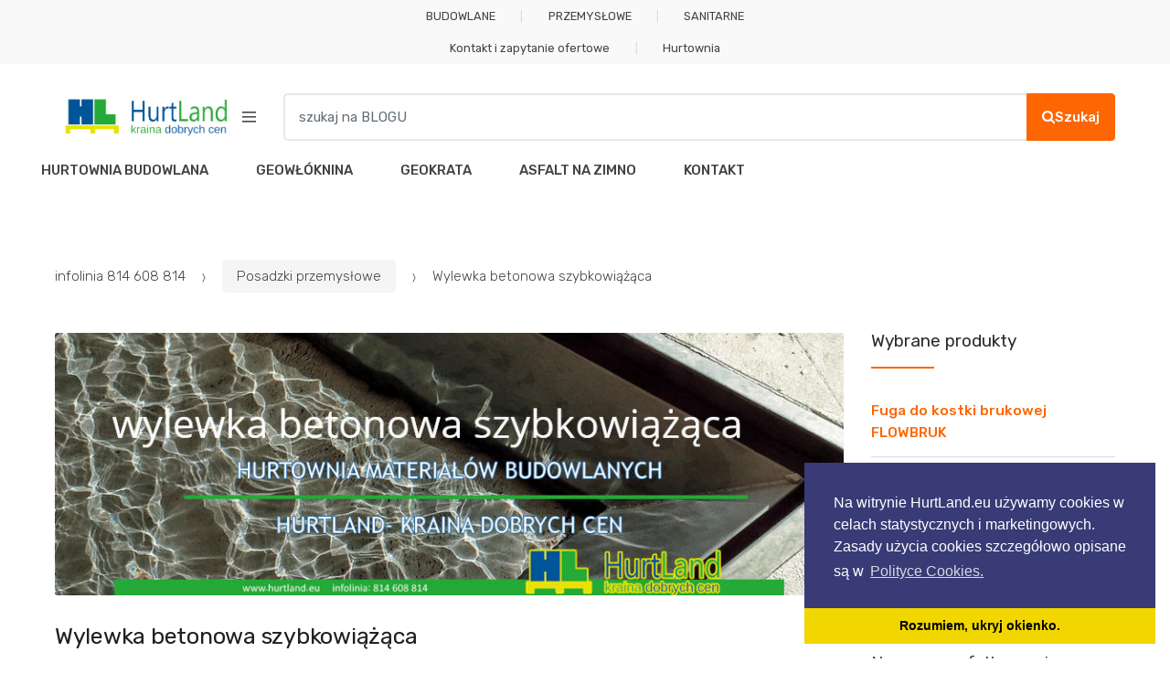

--- FILE ---
content_type: text/html; charset=UTF-8
request_url: https://blog.hurtland.eu/wylewka-betonowa-szybkowiazaca/
body_size: 20552
content:
<!DOCTYPE html>
<html lang="pl-PL">
<head>
<meta charset="UTF-8">
<meta name="viewport" content="width=device-width, initial-scale=1, maximum-scale=1.0, user-scalable=no">
<link rel="profile" href="http://gmpg.org/xfn/11">
<link rel="pingback" href="https://blog.hurtland.eu/xmlrpc.php">

<title>Wylewka betonowa szybkowiążąca • Blog HURTLAND</title>

<!-- The SEO Framework: stworzone przez Sybre Waaijer -->
<link rel="canonical" href="https://blog.hurtland.eu/wylewka-betonowa-szybkowiazaca/" />
<meta name="description" content="Wykonanie posadzki z szybkowiążącej wylewki pozwala na skrócenie przerwy w eksploatacji pomieszczenia. Czasami, skorzystanie z wylewki szybkowiążącej po prostu…" />
<meta property="og:type" content="article" />
<meta property="og:locale" content="pl_PL" />
<meta property="og:site_name" content="Blog HURTLAND" />
<meta property="og:title" content="Wylewka betonowa szybkowiążąca • Blog HURTLAND" />
<meta property="og:description" content="Wykonanie posadzki z szybkowiążącej wylewki pozwala na skrócenie przerwy w eksploatacji pomieszczenia. Czasami, skorzystanie z wylewki szybkowiążącej po prostu narzuca inwestor…" />
<meta property="og:url" content="https://blog.hurtland.eu/wylewka-betonowa-szybkowiazaca/" />
<meta property="og:image" content="https://blog.hurtland.eu/wp-content/uploads/2019/03/fig-20-03-2019_13-09-13.jpg" />
<meta property="og:image:width" content="900" />
<meta property="og:image:height" content="300" />
<meta property="og:image:alt" content="wylewka betonowa szybkowiążąca" />
<meta property="article:published_time" content="2019-03-20T13:11:53+00:00" />
<meta property="article:modified_time" content="2019-03-20T13:33:39+00:00" />
<script type="application/ld+json">{"@context":"https://schema.org","@graph":[{"@type":"WebSite","@id":"https://blog.hurtland.eu/#/schema/WebSite","url":"https://blog.hurtland.eu/","name":"Blog HURTLAND","description":"Blog hurtowni HURTLAND","inLanguage":"pl-PL","potentialAction":{"@type":"SearchAction","target":{"@type":"EntryPoint","urlTemplate":"https://blog.hurtland.eu/search/{search_term_string}/"},"query-input":"required name=search_term_string"},"publisher":{"@type":"Organization","@id":"https://blog.hurtland.eu/#/schema/Organization","name":"Blog HURTLAND","url":"https://blog.hurtland.eu/","logo":{"@type":"ImageObject","url":"https://blog.hurtland.eu/wp-content/uploads/2018/09/HURTLAND-hurtownia-budowlana.png","contentUrl":"https://blog.hurtland.eu/wp-content/uploads/2018/09/HURTLAND-hurtownia-budowlana.png","width":469,"height":110}}},{"@type":"WebPage","@id":"https://blog.hurtland.eu/wylewka-betonowa-szybkowiazaca/","url":"https://blog.hurtland.eu/wylewka-betonowa-szybkowiazaca/","name":"Wylewka betonowa szybkowiążąca • Blog HURTLAND","description":"Wykonanie posadzki z szybkowiążącej wylewki pozwala na skrócenie przerwy w eksploatacji pomieszczenia. Czasami, skorzystanie z wylewki szybkowiążącej po prostu…","inLanguage":"pl-PL","isPartOf":{"@id":"https://blog.hurtland.eu/#/schema/WebSite"},"breadcrumb":{"@type":"BreadcrumbList","@id":"https://blog.hurtland.eu/#/schema/BreadcrumbList","itemListElement":[{"@type":"ListItem","position":1,"item":"https://blog.hurtland.eu/","name":"Blog HURTLAND"},{"@type":"ListItem","position":2,"item":"https://blog.hurtland.eu/ceny_hurtowe/posadzki-przemyslowe/","name":"Posadzki przemysłowe"},{"@type":"ListItem","position":3,"name":"Wylewka betonowa szybkowiążąca"}]},"potentialAction":{"@type":"ReadAction","target":"https://blog.hurtland.eu/wylewka-betonowa-szybkowiazaca/"},"datePublished":"2019-03-20T13:11:53+00:00","dateModified":"2019-03-20T13:33:39+00:00","author":{"@type":"Person","@id":"https://blog.hurtland.eu/#/schema/Person/8441d4d58fd2670fa75ca7927477bdc4","name":"HurtLand"}}]}</script>
<!-- / The SEO Framework: stworzone przez Sybre Waaijer | 9.86ms meta | 0.32ms boot -->

<link rel='dns-prefetch' href='//fonts.googleapis.com' />
<link rel="alternate" type="application/rss+xml" title="Blog HURTLAND &raquo; Kanał z wpisami" href="https://blog.hurtland.eu/feed/" />
<link rel="alternate" title="oEmbed (JSON)" type="application/json+oembed" href="https://blog.hurtland.eu/wp-json/oembed/1.0/embed?url=https%3A%2F%2Fblog.hurtland.eu%2Fwylewka-betonowa-szybkowiazaca%2F" />
<link rel="alternate" title="oEmbed (XML)" type="text/xml+oembed" href="https://blog.hurtland.eu/wp-json/oembed/1.0/embed?url=https%3A%2F%2Fblog.hurtland.eu%2Fwylewka-betonowa-szybkowiazaca%2F&#038;format=xml" />
<style id='wp-img-auto-sizes-contain-inline-css' type='text/css'>
img:is([sizes=auto i],[sizes^="auto," i]){contain-intrinsic-size:3000px 1500px}
/*# sourceURL=wp-img-auto-sizes-contain-inline-css */
</style>
<style id='wp-emoji-styles-inline-css' type='text/css'>

	img.wp-smiley, img.emoji {
		display: inline !important;
		border: none !important;
		box-shadow: none !important;
		height: 1em !important;
		width: 1em !important;
		margin: 0 0.07em !important;
		vertical-align: -0.1em !important;
		background: none !important;
		padding: 0 !important;
	}
/*# sourceURL=wp-emoji-styles-inline-css */
</style>
<style id='wp-block-library-inline-css' type='text/css'>
:root{--wp-block-synced-color:#7a00df;--wp-block-synced-color--rgb:122,0,223;--wp-bound-block-color:var(--wp-block-synced-color);--wp-editor-canvas-background:#ddd;--wp-admin-theme-color:#007cba;--wp-admin-theme-color--rgb:0,124,186;--wp-admin-theme-color-darker-10:#006ba1;--wp-admin-theme-color-darker-10--rgb:0,107,160.5;--wp-admin-theme-color-darker-20:#005a87;--wp-admin-theme-color-darker-20--rgb:0,90,135;--wp-admin-border-width-focus:2px}@media (min-resolution:192dpi){:root{--wp-admin-border-width-focus:1.5px}}.wp-element-button{cursor:pointer}:root .has-very-light-gray-background-color{background-color:#eee}:root .has-very-dark-gray-background-color{background-color:#313131}:root .has-very-light-gray-color{color:#eee}:root .has-very-dark-gray-color{color:#313131}:root .has-vivid-green-cyan-to-vivid-cyan-blue-gradient-background{background:linear-gradient(135deg,#00d084,#0693e3)}:root .has-purple-crush-gradient-background{background:linear-gradient(135deg,#34e2e4,#4721fb 50%,#ab1dfe)}:root .has-hazy-dawn-gradient-background{background:linear-gradient(135deg,#faaca8,#dad0ec)}:root .has-subdued-olive-gradient-background{background:linear-gradient(135deg,#fafae1,#67a671)}:root .has-atomic-cream-gradient-background{background:linear-gradient(135deg,#fdd79a,#004a59)}:root .has-nightshade-gradient-background{background:linear-gradient(135deg,#330968,#31cdcf)}:root .has-midnight-gradient-background{background:linear-gradient(135deg,#020381,#2874fc)}:root{--wp--preset--font-size--normal:16px;--wp--preset--font-size--huge:42px}.has-regular-font-size{font-size:1em}.has-larger-font-size{font-size:2.625em}.has-normal-font-size{font-size:var(--wp--preset--font-size--normal)}.has-huge-font-size{font-size:var(--wp--preset--font-size--huge)}.has-text-align-center{text-align:center}.has-text-align-left{text-align:left}.has-text-align-right{text-align:right}.has-fit-text{white-space:nowrap!important}#end-resizable-editor-section{display:none}.aligncenter{clear:both}.items-justified-left{justify-content:flex-start}.items-justified-center{justify-content:center}.items-justified-right{justify-content:flex-end}.items-justified-space-between{justify-content:space-between}.screen-reader-text{border:0;clip-path:inset(50%);height:1px;margin:-1px;overflow:hidden;padding:0;position:absolute;width:1px;word-wrap:normal!important}.screen-reader-text:focus{background-color:#ddd;clip-path:none;color:#444;display:block;font-size:1em;height:auto;left:5px;line-height:normal;padding:15px 23px 14px;text-decoration:none;top:5px;width:auto;z-index:100000}html :where(.has-border-color){border-style:solid}html :where([style*=border-top-color]){border-top-style:solid}html :where([style*=border-right-color]){border-right-style:solid}html :where([style*=border-bottom-color]){border-bottom-style:solid}html :where([style*=border-left-color]){border-left-style:solid}html :where([style*=border-width]){border-style:solid}html :where([style*=border-top-width]){border-top-style:solid}html :where([style*=border-right-width]){border-right-style:solid}html :where([style*=border-bottom-width]){border-bottom-style:solid}html :where([style*=border-left-width]){border-left-style:solid}html :where(img[class*=wp-image-]){height:auto;max-width:100%}:where(figure){margin:0 0 1em}html :where(.is-position-sticky){--wp-admin--admin-bar--position-offset:var(--wp-admin--admin-bar--height,0px)}@media screen and (max-width:600px){html :where(.is-position-sticky){--wp-admin--admin-bar--position-offset:0px}}

/*# sourceURL=wp-block-library-inline-css */
</style><style id='global-styles-inline-css' type='text/css'>
:root{--wp--preset--aspect-ratio--square: 1;--wp--preset--aspect-ratio--4-3: 4/3;--wp--preset--aspect-ratio--3-4: 3/4;--wp--preset--aspect-ratio--3-2: 3/2;--wp--preset--aspect-ratio--2-3: 2/3;--wp--preset--aspect-ratio--16-9: 16/9;--wp--preset--aspect-ratio--9-16: 9/16;--wp--preset--color--black: #000000;--wp--preset--color--cyan-bluish-gray: #abb8c3;--wp--preset--color--white: #ffffff;--wp--preset--color--pale-pink: #f78da7;--wp--preset--color--vivid-red: #cf2e2e;--wp--preset--color--luminous-vivid-orange: #ff6900;--wp--preset--color--luminous-vivid-amber: #fcb900;--wp--preset--color--light-green-cyan: #7bdcb5;--wp--preset--color--vivid-green-cyan: #00d084;--wp--preset--color--pale-cyan-blue: #8ed1fc;--wp--preset--color--vivid-cyan-blue: #0693e3;--wp--preset--color--vivid-purple: #9b51e0;--wp--preset--gradient--vivid-cyan-blue-to-vivid-purple: linear-gradient(135deg,rgb(6,147,227) 0%,rgb(155,81,224) 100%);--wp--preset--gradient--light-green-cyan-to-vivid-green-cyan: linear-gradient(135deg,rgb(122,220,180) 0%,rgb(0,208,130) 100%);--wp--preset--gradient--luminous-vivid-amber-to-luminous-vivid-orange: linear-gradient(135deg,rgb(252,185,0) 0%,rgb(255,105,0) 100%);--wp--preset--gradient--luminous-vivid-orange-to-vivid-red: linear-gradient(135deg,rgb(255,105,0) 0%,rgb(207,46,46) 100%);--wp--preset--gradient--very-light-gray-to-cyan-bluish-gray: linear-gradient(135deg,rgb(238,238,238) 0%,rgb(169,184,195) 100%);--wp--preset--gradient--cool-to-warm-spectrum: linear-gradient(135deg,rgb(74,234,220) 0%,rgb(151,120,209) 20%,rgb(207,42,186) 40%,rgb(238,44,130) 60%,rgb(251,105,98) 80%,rgb(254,248,76) 100%);--wp--preset--gradient--blush-light-purple: linear-gradient(135deg,rgb(255,206,236) 0%,rgb(152,150,240) 100%);--wp--preset--gradient--blush-bordeaux: linear-gradient(135deg,rgb(254,205,165) 0%,rgb(254,45,45) 50%,rgb(107,0,62) 100%);--wp--preset--gradient--luminous-dusk: linear-gradient(135deg,rgb(255,203,112) 0%,rgb(199,81,192) 50%,rgb(65,88,208) 100%);--wp--preset--gradient--pale-ocean: linear-gradient(135deg,rgb(255,245,203) 0%,rgb(182,227,212) 50%,rgb(51,167,181) 100%);--wp--preset--gradient--electric-grass: linear-gradient(135deg,rgb(202,248,128) 0%,rgb(113,206,126) 100%);--wp--preset--gradient--midnight: linear-gradient(135deg,rgb(2,3,129) 0%,rgb(40,116,252) 100%);--wp--preset--font-size--small: 13px;--wp--preset--font-size--medium: 20px;--wp--preset--font-size--large: 36px;--wp--preset--font-size--x-large: 42px;--wp--preset--spacing--20: 0.44rem;--wp--preset--spacing--30: 0.67rem;--wp--preset--spacing--40: 1rem;--wp--preset--spacing--50: 1.5rem;--wp--preset--spacing--60: 2.25rem;--wp--preset--spacing--70: 3.38rem;--wp--preset--spacing--80: 5.06rem;--wp--preset--shadow--natural: 6px 6px 9px rgba(0, 0, 0, 0.2);--wp--preset--shadow--deep: 12px 12px 50px rgba(0, 0, 0, 0.4);--wp--preset--shadow--sharp: 6px 6px 0px rgba(0, 0, 0, 0.2);--wp--preset--shadow--outlined: 6px 6px 0px -3px rgb(255, 255, 255), 6px 6px rgb(0, 0, 0);--wp--preset--shadow--crisp: 6px 6px 0px rgb(0, 0, 0);}:where(.is-layout-flex){gap: 0.5em;}:where(.is-layout-grid){gap: 0.5em;}body .is-layout-flex{display: flex;}.is-layout-flex{flex-wrap: wrap;align-items: center;}.is-layout-flex > :is(*, div){margin: 0;}body .is-layout-grid{display: grid;}.is-layout-grid > :is(*, div){margin: 0;}:where(.wp-block-columns.is-layout-flex){gap: 2em;}:where(.wp-block-columns.is-layout-grid){gap: 2em;}:where(.wp-block-post-template.is-layout-flex){gap: 1.25em;}:where(.wp-block-post-template.is-layout-grid){gap: 1.25em;}.has-black-color{color: var(--wp--preset--color--black) !important;}.has-cyan-bluish-gray-color{color: var(--wp--preset--color--cyan-bluish-gray) !important;}.has-white-color{color: var(--wp--preset--color--white) !important;}.has-pale-pink-color{color: var(--wp--preset--color--pale-pink) !important;}.has-vivid-red-color{color: var(--wp--preset--color--vivid-red) !important;}.has-luminous-vivid-orange-color{color: var(--wp--preset--color--luminous-vivid-orange) !important;}.has-luminous-vivid-amber-color{color: var(--wp--preset--color--luminous-vivid-amber) !important;}.has-light-green-cyan-color{color: var(--wp--preset--color--light-green-cyan) !important;}.has-vivid-green-cyan-color{color: var(--wp--preset--color--vivid-green-cyan) !important;}.has-pale-cyan-blue-color{color: var(--wp--preset--color--pale-cyan-blue) !important;}.has-vivid-cyan-blue-color{color: var(--wp--preset--color--vivid-cyan-blue) !important;}.has-vivid-purple-color{color: var(--wp--preset--color--vivid-purple) !important;}.has-black-background-color{background-color: var(--wp--preset--color--black) !important;}.has-cyan-bluish-gray-background-color{background-color: var(--wp--preset--color--cyan-bluish-gray) !important;}.has-white-background-color{background-color: var(--wp--preset--color--white) !important;}.has-pale-pink-background-color{background-color: var(--wp--preset--color--pale-pink) !important;}.has-vivid-red-background-color{background-color: var(--wp--preset--color--vivid-red) !important;}.has-luminous-vivid-orange-background-color{background-color: var(--wp--preset--color--luminous-vivid-orange) !important;}.has-luminous-vivid-amber-background-color{background-color: var(--wp--preset--color--luminous-vivid-amber) !important;}.has-light-green-cyan-background-color{background-color: var(--wp--preset--color--light-green-cyan) !important;}.has-vivid-green-cyan-background-color{background-color: var(--wp--preset--color--vivid-green-cyan) !important;}.has-pale-cyan-blue-background-color{background-color: var(--wp--preset--color--pale-cyan-blue) !important;}.has-vivid-cyan-blue-background-color{background-color: var(--wp--preset--color--vivid-cyan-blue) !important;}.has-vivid-purple-background-color{background-color: var(--wp--preset--color--vivid-purple) !important;}.has-black-border-color{border-color: var(--wp--preset--color--black) !important;}.has-cyan-bluish-gray-border-color{border-color: var(--wp--preset--color--cyan-bluish-gray) !important;}.has-white-border-color{border-color: var(--wp--preset--color--white) !important;}.has-pale-pink-border-color{border-color: var(--wp--preset--color--pale-pink) !important;}.has-vivid-red-border-color{border-color: var(--wp--preset--color--vivid-red) !important;}.has-luminous-vivid-orange-border-color{border-color: var(--wp--preset--color--luminous-vivid-orange) !important;}.has-luminous-vivid-amber-border-color{border-color: var(--wp--preset--color--luminous-vivid-amber) !important;}.has-light-green-cyan-border-color{border-color: var(--wp--preset--color--light-green-cyan) !important;}.has-vivid-green-cyan-border-color{border-color: var(--wp--preset--color--vivid-green-cyan) !important;}.has-pale-cyan-blue-border-color{border-color: var(--wp--preset--color--pale-cyan-blue) !important;}.has-vivid-cyan-blue-border-color{border-color: var(--wp--preset--color--vivid-cyan-blue) !important;}.has-vivid-purple-border-color{border-color: var(--wp--preset--color--vivid-purple) !important;}.has-vivid-cyan-blue-to-vivid-purple-gradient-background{background: var(--wp--preset--gradient--vivid-cyan-blue-to-vivid-purple) !important;}.has-light-green-cyan-to-vivid-green-cyan-gradient-background{background: var(--wp--preset--gradient--light-green-cyan-to-vivid-green-cyan) !important;}.has-luminous-vivid-amber-to-luminous-vivid-orange-gradient-background{background: var(--wp--preset--gradient--luminous-vivid-amber-to-luminous-vivid-orange) !important;}.has-luminous-vivid-orange-to-vivid-red-gradient-background{background: var(--wp--preset--gradient--luminous-vivid-orange-to-vivid-red) !important;}.has-very-light-gray-to-cyan-bluish-gray-gradient-background{background: var(--wp--preset--gradient--very-light-gray-to-cyan-bluish-gray) !important;}.has-cool-to-warm-spectrum-gradient-background{background: var(--wp--preset--gradient--cool-to-warm-spectrum) !important;}.has-blush-light-purple-gradient-background{background: var(--wp--preset--gradient--blush-light-purple) !important;}.has-blush-bordeaux-gradient-background{background: var(--wp--preset--gradient--blush-bordeaux) !important;}.has-luminous-dusk-gradient-background{background: var(--wp--preset--gradient--luminous-dusk) !important;}.has-pale-ocean-gradient-background{background: var(--wp--preset--gradient--pale-ocean) !important;}.has-electric-grass-gradient-background{background: var(--wp--preset--gradient--electric-grass) !important;}.has-midnight-gradient-background{background: var(--wp--preset--gradient--midnight) !important;}.has-small-font-size{font-size: var(--wp--preset--font-size--small) !important;}.has-medium-font-size{font-size: var(--wp--preset--font-size--medium) !important;}.has-large-font-size{font-size: var(--wp--preset--font-size--large) !important;}.has-x-large-font-size{font-size: var(--wp--preset--font-size--x-large) !important;}
/*# sourceURL=global-styles-inline-css */
</style>

<style id='classic-theme-styles-inline-css' type='text/css'>
/*! This file is auto-generated */
.wp-block-button__link{color:#fff;background-color:#32373c;border-radius:9999px;box-shadow:none;text-decoration:none;padding:calc(.667em + 2px) calc(1.333em + 2px);font-size:1.125em}.wp-block-file__button{background:#32373c;color:#fff;text-decoration:none}
/*# sourceURL=/wp-includes/css/classic-themes.min.css */
</style>
<link rel='stylesheet' id='contact-form-7-css' href='https://blog.hurtland.eu/wp-content/plugins/contact-form-7/includes/css/styles.css?ver=6.1.4' type='text/css' media='all' />
<link rel='stylesheet' id='wcjp-frontend.css-css' href='https://blog.hurtland.eu/wp-content/plugins/custom-css-js-php/assets/css/wcjp-frontend.css?ver=6.9' type='text/css' media='all' />
<link rel='stylesheet' id='sideBySide-css-css' href='https://blog.hurtland.eu/wp-content/plugins/side-by-side/style.css?ver=1.0.2' type='text/css' media='all' />
<link rel='stylesheet' id='vlp-public-css' href='https://blog.hurtland.eu/wp-content/plugins/visual-link-preview/dist/public.css?ver=2.2.9' type='text/css' media='all' />
<link rel='stylesheet' id='wp-date-remover-css' href='https://blog.hurtland.eu/wp-content/plugins/wp-date-remover/public/css/wp-date-remover-public.css?ver=1.0.0' type='text/css' media='all' />
<link rel='stylesheet' id='coderevolution-front-css-css' href='https://blog.hurtland.eu/wp-content/plugins/youtubomatic-youtube-post-generator/styles/coderevolution-front.css?ver=6.9' type='text/css' media='all' />
<style id='coderevolution-front-css-inline-css' type='text/css'>
.youtubomatic_wh{width:580px;height:380px;}
/*# sourceURL=coderevolution-front-css-inline-css */
</style>
<link rel='stylesheet' id='youtubomatic-thumbnail-css-css' href='https://blog.hurtland.eu/wp-content/plugins/youtubomatic-youtube-post-generator/styles/youtubomatic-thumbnail.css?ver=6.9' type='text/css' media='all' />
<link rel='stylesheet' id='zurlcustom-style-css' href='https://blog.hurtland.eu/wp-content/plugins/z-url-preview/zurlplugin.css?ver=6.9' type='text/css' media='all' />
<style id='zurlcustom-style-inline-css' type='text/css'>
#at_zurlpreview img {
				width: 100%;
				max-width:100%;
 			}
/*# sourceURL=zurlcustom-style-inline-css */
</style>
<link rel='stylesheet' id='extendify-utility-styles-css' href='https://blog.hurtland.eu/wp-content/plugins/extendify/public/build/utility-minimum.css?ver=6.9' type='text/css' media='all' />
<link rel='stylesheet' id='techmarket-bootstrap-css' href='https://blog.hurtland.eu/wp-content/themes/techmarket/assets/css/bootstrap.min.css?ver=1.5.3' type='text/css' media='all' />
<link rel='stylesheet' id='fontawesome-css' href='https://blog.hurtland.eu/wp-content/themes/techmarket/assets/vendors/fontawesome/css/font-awesome.min.css?ver=1.5.3' type='text/css' media='all' />
<link rel='stylesheet' id='techmarket-animate-css' href='https://blog.hurtland.eu/wp-content/themes/techmarket/assets/css/animate.min.css?ver=1.5.3' type='text/css' media='all' />
<link rel='stylesheet' id='techmarket-style-css' href='https://blog.hurtland.eu/wp-content/themes/techmarket/style.min.css?ver=1.5.3' type='text/css' media='all' />
<link rel='stylesheet' id='techmarket-color-css' href='https://blog.hurtland.eu/wp-content/themes/techmarket/assets/css/color/orange.css?ver=1.5.3' type='text/css' media='all' />
<link rel='stylesheet' id='techmarket-fonts-css' href='//fonts.googleapis.com/css?family=Rubik:300,400,400i,500,500i,900,900i&#038;subset=latin%2Clatin-ext' type='text/css' media='all' />
<link rel='stylesheet' id='techmarket-icons-css' href='https://blog.hurtland.eu/wp-content/themes/techmarket/assets/css/font-techmarket.min.css?ver=1.5.3' type='text/css' media='all' />
<link rel='stylesheet' id='kc-general-css' href='https://blog.hurtland.eu/wp-content/plugins/kingcomposer/assets/frontend/css/kingcomposer.min.css?ver=2.9.6' type='text/css' media='all' />
<link rel='stylesheet' id='kc-animate-css' href='https://blog.hurtland.eu/wp-content/plugins/kingcomposer/assets/css/animate.css?ver=2.9.6' type='text/css' media='all' />
<link rel='stylesheet' id='glossary-hint-css' href='https://blog.hurtland.eu/wp-content/plugins/glossary-by-codeat/assets/css/tooltip-classic.css?ver=2.3.10' type='text/css' media='all' />
<link rel='stylesheet' id='techmarket-child-style-css' href='https://blog.hurtland.eu/wp-content/themes/techmarket-child/style.css?ver=6.9' type='text/css' media='all' />
<script type="text/javascript" src="https://blog.hurtland.eu/wp-includes/js/jquery/jquery.min.js?ver=3.7.1" id="jquery-core-js"></script>
<script type="text/javascript" src="https://blog.hurtland.eu/wp-includes/js/jquery/jquery-migrate.min.js?ver=3.4.1" id="jquery-migrate-js"></script>
<script type="text/javascript" id="fbomatic-custom-js-footer-js-after">
/* <![CDATA[ */
(function(d, s, id) {
              var js, fjs = d.getElementsByTagName(s)[0];
              if (d.getElementById(id)) return;
              js = d.createElement(s); js.id = id;
              js.src = "//connect.facebook.net/en_US/sdk.js#xfbml=1&version=v24.0";
              fjs.parentNode.insertBefore(js, fjs);
            }(document, "script", "facebook-jssdk"));
//# sourceURL=fbomatic-custom-js-footer-js-after
/* ]]> */
</script>
<script type="text/javascript" id="image-watermark-no-right-click-js-before">
/* <![CDATA[ */
var iwArgsNoRightClick = {"rightclick":"N","draganddrop":"N","devtools":"Y","enableToast":"Y","toastMessage":"This content is protected"};

//# sourceURL=image-watermark-no-right-click-js-before
/* ]]> */
</script>
<script type="text/javascript" src="https://blog.hurtland.eu/wp-content/plugins/image-watermark/js/no-right-click.js?ver=2.0.3" id="image-watermark-no-right-click-js"></script>
<script type="text/javascript" src="https://blog.hurtland.eu/wp-content/plugins/wp-date-remover/public/js/wp-date-remover-public.js?ver=1.0.0" id="wp-date-remover-js"></script>
<link rel="https://api.w.org/" href="https://blog.hurtland.eu/wp-json/" /><link rel="alternate" title="JSON" type="application/json" href="https://blog.hurtland.eu/wp-json/wp/v2/posts/4602" /><link rel="EditURI" type="application/rsd+xml" title="RSD" href="https://blog.hurtland.eu/xmlrpc.php?rsd" />
<meta name="generator" content="Redux 4.5.10" /><!-- HFCM by 99 Robots - Snippet # 1: hurtland google anlaitycs -->
<!-- Global site tag (gtag.js) - Google Analytics -->
<script async src="https://www.googletagmanager.com/gtag/js?id=UA-787924-17"></script>
<script>
  window.dataLayer = window.dataLayer || [];
  function gtag(){dataLayer.push(arguments);}
  gtag('js', new Date());

  gtag('config', 'UA-787924-17');
</script>
<!-- /end HFCM by 99 Robots -->
<!-- HFCM by 99 Robots - Snippet # 2: cookies-concent -->
<link rel="stylesheet" type="text/css" href="https://hurtland.eu/w/cookieconsent.min.css" />
<script src="https://hurtland.eu/w/cookieconsent.min.js"></script>
<script>
window.addEventListener("load", function(){
window.cookieconsent.initialise({
  "palette": {
    "popup": {
      "background": "#383b75"
    },
    "button": {
      "background": "#f1d600"
    }
  },
  "theme": "edgeless",
  "position": "bottom-right",
  "content": {
    "message": "Na witrynie HurtLand.eu używamy cookies w celach statystycznych i marketingowych. Zasady użycia cookies szczegółowo opisane są w",
    "dismiss": "Rozumiem, ukryj okienko.",
    "link": "Polityce Cookies.",
    "href": "https://hurtland.eu/polityka-cookies/"
  }
})});
</script>
<!-- /end HFCM by 99 Robots -->
<script type="text/javascript">var kc_script_data={ajax_url:"https://blog.hurtland.eu/wp-admin/admin-ajax.php"}</script><!-- Analytics by WP Statistics - https://wp-statistics.com -->
<meta name="generator" content="Powered by Slider Revolution 6.6.18 - responsive, Mobile-Friendly Slider Plugin for WordPress with comfortable drag and drop interface." />
<link rel="icon" href="https://blog.hurtland.eu/wp-content/uploads/2018/12/favicon.ico-150x150.gif" sizes="32x32" />
<link rel="icon" href="https://blog.hurtland.eu/wp-content/uploads/2018/12/favicon.ico.gif" sizes="192x192" />
<link rel="apple-touch-icon" href="https://blog.hurtland.eu/wp-content/uploads/2018/12/favicon.ico.gif" />
<meta name="msapplication-TileImage" content="https://blog.hurtland.eu/wp-content/uploads/2018/12/favicon.ico.gif" />
<script>function setREVStartSize(e){
			//window.requestAnimationFrame(function() {
				window.RSIW = window.RSIW===undefined ? window.innerWidth : window.RSIW;
				window.RSIH = window.RSIH===undefined ? window.innerHeight : window.RSIH;
				try {
					var pw = document.getElementById(e.c).parentNode.offsetWidth,
						newh;
					pw = pw===0 || isNaN(pw) || (e.l=="fullwidth" || e.layout=="fullwidth") ? window.RSIW : pw;
					e.tabw = e.tabw===undefined ? 0 : parseInt(e.tabw);
					e.thumbw = e.thumbw===undefined ? 0 : parseInt(e.thumbw);
					e.tabh = e.tabh===undefined ? 0 : parseInt(e.tabh);
					e.thumbh = e.thumbh===undefined ? 0 : parseInt(e.thumbh);
					e.tabhide = e.tabhide===undefined ? 0 : parseInt(e.tabhide);
					e.thumbhide = e.thumbhide===undefined ? 0 : parseInt(e.thumbhide);
					e.mh = e.mh===undefined || e.mh=="" || e.mh==="auto" ? 0 : parseInt(e.mh,0);
					if(e.layout==="fullscreen" || e.l==="fullscreen")
						newh = Math.max(e.mh,window.RSIH);
					else{
						e.gw = Array.isArray(e.gw) ? e.gw : [e.gw];
						for (var i in e.rl) if (e.gw[i]===undefined || e.gw[i]===0) e.gw[i] = e.gw[i-1];
						e.gh = e.el===undefined || e.el==="" || (Array.isArray(e.el) && e.el.length==0)? e.gh : e.el;
						e.gh = Array.isArray(e.gh) ? e.gh : [e.gh];
						for (var i in e.rl) if (e.gh[i]===undefined || e.gh[i]===0) e.gh[i] = e.gh[i-1];
											
						var nl = new Array(e.rl.length),
							ix = 0,
							sl;
						e.tabw = e.tabhide>=pw ? 0 : e.tabw;
						e.thumbw = e.thumbhide>=pw ? 0 : e.thumbw;
						e.tabh = e.tabhide>=pw ? 0 : e.tabh;
						e.thumbh = e.thumbhide>=pw ? 0 : e.thumbh;
						for (var i in e.rl) nl[i] = e.rl[i]<window.RSIW ? 0 : e.rl[i];
						sl = nl[0];
						for (var i in nl) if (sl>nl[i] && nl[i]>0) { sl = nl[i]; ix=i;}
						var m = pw>(e.gw[ix]+e.tabw+e.thumbw) ? 1 : (pw-(e.tabw+e.thumbw)) / (e.gw[ix]);
						newh =  (e.gh[ix] * m) + (e.tabh + e.thumbh);
					}
					var el = document.getElementById(e.c);
					if (el!==null && el) el.style.height = newh+"px";
					el = document.getElementById(e.c+"_wrapper");
					if (el!==null && el) {
						el.style.height = newh+"px";
						el.style.display = "block";
					}
				} catch(e){
					console.log("Failure at Presize of Slider:" + e)
				}
			//});
		  };</script>
<style type="text/css">
.rameczka {

		border-radius:20px;
		font-family:Tahoma,Geneva,Arial,sans-serif;font-size:11px;
		padding:10px 20px;

		background:#f9f9f9;
		border:1px solid #fd6602;
		margin-bottom:1px;
	}


.zapytanie-ofertowe
{
		border-radius:15px;
		font-family:Tahoma,Geneva,Arial,sans-serif;
		background:#fd6602;
		border:2px solid #000000;
                border-style: dotted;
		margin-bottom:1px;
             padding:10px 0px;
             font-size:   1em;
              font-weight: bold;
              color      : #ffffff;
              text-decoration: none;
	}



	.rameczka-zolta {
		border:1px solid #fd6602;
                padding:10px 20px;
                background:#FFFF66;
		margin-top:15px;

		border-radius:20px;
		font-family:Tahoma,Geneva,Arial,sans-serif;font-size:16px;
		padding:10px 20px;



	}


.alert-box {
		color:#555;
		border-radius:20px;
		font-family:Tahoma,Geneva,Arial,sans-serif;font-size:11px;
		padding:10px 20px;
	}
	.alert-box span {
		font-weight:bold;
		text-transform:uppercase;
	}
	.error {
		background:#ffecec url('../../images/error.png') no-repeat 10px 50%;
		border:1px solid #f5aca6;
	}
	.success {
		background:#e9ffd9 url('../../images/success.png') no-repeat 10px 50%;
		border:1px solid #a6ca8a;
	}

	.hurtownia {
		background:#f9f9f9;
		border:1px solid #fd6602;
		margin-bottom:1px;
	}

	.warning {
		background:#fff8c4 url('../../images/warning.png') no-repeat 10px 50%;
		border:1px solid #f2c779;
	}
	.notice {
		background:#e3f7fc url('../../images/notice.png') no-repeat 10px 50%;
		border:1px solid #8ed9f6;
	}
</style><style type="text/css">
/* Enter Your Custom CSS Here */
body.page #content #secondary { order: 3; }

body.page #content #secondary2 { order: 1; }

body.page-id-3209 #content #secondary,
body.page-id-3309 #content #secondary { order: 3; } 

.cieniowane
{
	text-shadow: 2px 2px 2px rgba(255,239,138,1) !important;
}
</style><script type="text/javascript"></script><style type="text/css" id="kc-css-general">.kc-off-notice{display: inline-block !important;}.kc-container{max-width:1170px;}</style><style type="text/css" id="kc-css-render"></style>				<style type="text/css" id="c4wp-checkout-css">
					.woocommerce-checkout .c4wp_captcha_field {
						margin-bottom: 10px;
						margin-top: 15px;
						position: relative;
						display: inline-block;
					}
				</style>
								<style type="text/css" id="c4wp-v3-badge-css">
					.grecaptcha-badge {
						width: 70px !important;
						overflow: hidden !important;
						transition: all 0.3s ease !important;
						left: 4px !important;
					}
					.grecaptcha-badge:hover {
						width: 256px !important;
					}
				</style>
								<style type="text/css" id="c4wp-v3-lp-form-css">
					.login #login, .login #lostpasswordform {
						min-width: 350px !important;
					}
					.wpforms-field-c4wp iframe {
						width: 100% !important;
					}
				</style>
							<style type="text/css" id="c4wp-v3-lp-form-css">
				.login #login, .login #lostpasswordform {
					min-width: 350px !important;
				}
				.wpforms-field-c4wp iframe {
					width: 100% !important;
				}
			</style>
			<link rel='stylesheet' id='redux-custom-fonts-css' href='//blog.hurtland.eu/wp-content/uploads/redux/custom-fonts/fonts.css?ver=1674472650' type='text/css' media='all' />
<link rel='stylesheet' id='mediaelement-css' href='https://blog.hurtland.eu/wp-includes/js/mediaelement/mediaelementplayer-legacy.min.css?ver=4.2.17' type='text/css' media='all' />
<link rel='stylesheet' id='wp-mediaelement-css' href='https://blog.hurtland.eu/wp-includes/js/mediaelement/wp-mediaelement.min.css?ver=6.9' type='text/css' media='all' />
<link rel='stylesheet' id='rs-plugin-settings-css' href='https://blog.hurtland.eu/wp-content/plugins/revslider/public/assets/css/rs6.css?ver=6.6.18' type='text/css' media='all' />
<style id='rs-plugin-settings-inline-css' type='text/css'>
#rs-demo-id {}
/*# sourceURL=rs-plugin-settings-inline-css */
</style>
</head>

<body class="wp-singular post-template-default single single-post postid-4602 single-format-standard wp-custom-logo wp-theme-techmarket wp-child-theme-techmarket-child kc-css-system no-wc-breadcrumb right-sidebar can-uppercase user-not-logged-in">
<div id="page" class="hfeed site">
			<a class="skip-link screen-reader-text" href="#site-navigation">Skip to navigation</a>
		<a class="skip-link screen-reader-text" href="#content">Skip to content</a>
				<div class="top-bar top-bar-v2">
			<div class="col-full">
				<ul id="menu-top-bar-left-technologie-3x" class="nav menu-top-bar-left"><li itemscope="itemscope" itemtype="https://www.schema.org/SiteNavigationElement" id="topbar-left-menu-item-61" class="menu-item menu-item-type-custom menu-item-object-custom menu-item-61 animate-dropdown"><a title="BUDOWLANE" href="https://www.technologie-budowlane.com">BUDOWLANE</a></li>
<li itemscope="itemscope" itemtype="https://www.schema.org/SiteNavigationElement" id="topbar-left-menu-item-62" class="menu-item menu-item-type-custom menu-item-object-custom menu-item-62 animate-dropdown"><a title="PRZEMYSŁOWE" href="http://www.technologie-przemyslowe.com">PRZEMYSŁOWE</a></li>
<li itemscope="itemscope" itemtype="https://www.schema.org/SiteNavigationElement" id="topbar-left-menu-item-63" class="menu-item menu-item-type-custom menu-item-object-custom menu-item-63 animate-dropdown"><a title="SANITARNE" href="http://www.technologie-sanitarne.com">SANITARNE</a></li>
</ul><ul id="menu-top-bar-right" class="nav menu-top-bar-right"><li itemscope="itemscope" itemtype="https://www.schema.org/SiteNavigationElement" id="topbar-right-menu-item-64" class="menu-item menu-item-type-custom menu-item-object-custom menu-item-64 animate-dropdown"><a title="Kontakt i zapytanie ofertowe" href="https://hurtland.eu/kontakt-i-zapytanie-ofertowe/">Kontakt i zapytanie ofertowe</a></li>
<li itemscope="itemscope" itemtype="https://www.schema.org/SiteNavigationElement" id="topbar-right-menu-item-87" class="menu-item menu-item-type-custom menu-item-object-custom menu-item-87 animate-dropdown"><a title="Hurtownia" href="https://hurtland.eu/hurtownia_budowlana/">Hurtownia</a></li>
</ul>			</div>
		</div>
		
	<header id="masthead" class="site-header header-v2" style="background-image: none; ">

		<div class="col-full desktop-only">

					<div class="row">
				<div class="site-branding">
			<a href="https://blog.hurtland.eu/" class="custom-logo-link" rel="home"><img width="469" height="110" src="https://blog.hurtland.eu/wp-content/uploads/2018/09/HURTLAND-hurtownia-budowlana.png" class="custom-logo" alt="Blog HURTLAND" decoding="async" fetchpriority="high" srcset="https://blog.hurtland.eu/wp-content/uploads/2018/09/HURTLAND-hurtownia-budowlana.png 469w, https://blog.hurtland.eu/wp-content/uploads/2018/09/HURTLAND-hurtownia-budowlana-300x70.png 300w" sizes="(max-width: 469px) 100vw, 469px" /></a>		</div>
				<div id="departments-menu" class="dropdown departments-menu">
						<button class="btn dropdown-toggle btn-block" type="button" data-toggle="dropdown" aria-haspopup="true" aria-expanded="false"><i class="tm tm-departments-thin"></i><span>All Departments</span></button>
			<ul id="menu-menu-mobile-department" class="dropdown-menu yamm departments-menu-dropdown"><li itemscope="itemscope" itemtype="https://www.schema.org/SiteNavigationElement" id="departments-menu-menu-item-2484" class="menu-item menu-item-type-custom menu-item-object-custom menu-item-2484 animate-dropdown"><a title="Hurtownia Budowlana" href="https://hurtland.eu/hurtownia_budowlana/">Hurtownia Budowlana</a></li>
<li itemscope="itemscope" itemtype="https://www.schema.org/SiteNavigationElement" id="departments-menu-menu-item-25" class="menu-item menu-item-type-taxonomy menu-item-object-category menu-item-25 animate-dropdown"><a title="Naprawa asfaltu" href="https://blog.hurtland.eu/ceny_hurtowe/naprawa-asfaltu/">Naprawa asfaltu</a></li>
<li itemscope="itemscope" itemtype="https://www.schema.org/SiteNavigationElement" id="departments-menu-menu-item-106" class="menu-item menu-item-type-custom menu-item-object-custom menu-item-106 animate-dropdown"><a title="Kontakt i zapytanie ofertowe" href="https://hurtland.eu/kontakt-i-zapytanie-ofertowe/">Kontakt i zapytanie ofertowe</a></li>
<li itemscope="itemscope" itemtype="https://www.schema.org/SiteNavigationElement" id="departments-menu-menu-item-2485" class="menu-item menu-item-type-custom menu-item-object-custom menu-item-2485 animate-dropdown"><a title="Kontakt" href="https://hurtland.eu/kontakt-i-zapytanie-ofertowe/">Kontakt</a></li>
</ul>		</div><!-- #departments-menu -->
		
<form class="navbar-search" method="get" action="https://blog.hurtland.eu/">
	<div class="input-group">
		<label class="sr-only screen-reader-text" for="search">Search for:</label>
    	<input type="text" id="search" class="search-field form-control" dir="ltr" value="" name="s" placeholder="szukaj na BLOGU" />
		<div class="input-group-btn">
			<button type="submit" class="btn btn-secondary"><i class="fas fa-search"></i>Szukaj</button>
		</div>
	</div>
</form>
		</div><!-- /.row -->
					<div class="techmarket-sticky-wrap">
					<div class="row">
				<nav id="navbar-primary" class="navbar-primary" aria-label="Navbar Primary" data-nav="flex-menu">
			<ul id="menu-glowne" class="nav yamm"><li itemscope="itemscope" itemtype="https://www.schema.org/SiteNavigationElement" id="navbar-primary-menu-item-65" class="menu-item menu-item-type-custom menu-item-object-custom menu-item-65 animate-dropdown"><a title="HURTOWNIA BUDOWLANA" href="https://hurtland.eu/hurtownia_budowlana/">HURTOWNIA BUDOWLANA</a></li>
<li itemscope="itemscope" itemtype="https://www.schema.org/SiteNavigationElement" id="navbar-primary-menu-item-58" class="menu-item menu-item-type-custom menu-item-object-custom menu-item-58 animate-dropdown"><a title="GEOWŁÓKNINA" href="https://hurtland.eu/o/geowloknina/">GEOWŁÓKNINA</a></li>
<li itemscope="itemscope" itemtype="https://www.schema.org/SiteNavigationElement" id="navbar-primary-menu-item-59" class="menu-item menu-item-type-custom menu-item-object-custom menu-item-59 animate-dropdown"><a title="GEOKRATA" href="https://hurtland.eu/o/geokrata/">GEOKRATA</a></li>
<li itemscope="itemscope" itemtype="https://www.schema.org/SiteNavigationElement" id="navbar-primary-menu-item-60" class="menu-item menu-item-type-custom menu-item-object-custom menu-item-60 animate-dropdown"><a title="ASFALT NA ZIMNO" href="https://hurtland.eu/o/asfalt-na-zimno/">ASFALT NA ZIMNO</a></li>
<li itemscope="itemscope" itemtype="https://www.schema.org/SiteNavigationElement" id="navbar-primary-menu-item-1407" class="menu-item menu-item-type-custom menu-item-object-custom menu-item-1407 animate-dropdown"><a title="KONTAKT" href="https://hurtland.eu/kontakt-i-zapytanie-ofertowe/">KONTAKT</a></li>
<li class="techmarket-flex-more-menu-item dropdown"><a title="..." href="#" data-toggle="dropdown" class="dropdown-toggle">...</a><ul class="overflow-items dropdown-menu"></ul></li></ul>		</nav><!-- #site-navigation -->
				</div><!-- /.row -->
					</div><!-- /.techmarket-sticky-wrap -->
			
		</div>

					<div class="col-full handheld-only">
				<div class="handheld-header">
							<div class="row">
				<div class="site-branding">
			<a href="https://blog.hurtland.eu/" class="custom-logo-link" rel="home"><img width="469" height="110" src="https://blog.hurtland.eu/wp-content/uploads/2018/09/HURTLAND-hurtownia-budowlana.png" class="custom-logo" alt="Blog HURTLAND" decoding="async" srcset="https://blog.hurtland.eu/wp-content/uploads/2018/09/HURTLAND-hurtownia-budowlana.png 469w, https://blog.hurtland.eu/wp-content/uploads/2018/09/HURTLAND-hurtownia-budowlana-300x70.png 300w" sizes="(max-width: 469px) 100vw, 469px" /></a>		</div>
				</div><!-- /.row -->
					<div class="techmarket-sticky-wrap">
					<div class="row">
				<nav id="handheld-navigation" class="handheld-navigation" aria-label="Handheld Navigation">
						<button class="btn navbar-toggler" type="button"><i class="tm tm-departments-thin"></i><span>Menu</span></button>

			<div class="handheld-navigation-menu">
				<span class="tmhm-close">Close</span><ul id="menu-menu-mobile-department-1" class="nav"><li itemscope="itemscope" itemtype="https://www.schema.org/SiteNavigationElement" id="handheld-menu-item-2484" class="menu-item menu-item-type-custom menu-item-object-custom menu-item-2484 animate-dropdown"><a title="Hurtownia Budowlana" href="https://hurtland.eu/hurtownia_budowlana/">Hurtownia Budowlana</a></li>
<li itemscope="itemscope" itemtype="https://www.schema.org/SiteNavigationElement" id="handheld-menu-item-25" class="menu-item menu-item-type-taxonomy menu-item-object-category menu-item-25 animate-dropdown"><a title="Naprawa asfaltu" href="https://blog.hurtland.eu/ceny_hurtowe/naprawa-asfaltu/">Naprawa asfaltu</a></li>
<li itemscope="itemscope" itemtype="https://www.schema.org/SiteNavigationElement" id="handheld-menu-item-106" class="menu-item menu-item-type-custom menu-item-object-custom menu-item-106 animate-dropdown"><a title="Kontakt i zapytanie ofertowe" href="https://hurtland.eu/kontakt-i-zapytanie-ofertowe/">Kontakt i zapytanie ofertowe</a></li>
<li itemscope="itemscope" itemtype="https://www.schema.org/SiteNavigationElement" id="handheld-menu-item-2485" class="menu-item menu-item-type-custom menu-item-object-custom menu-item-2485 animate-dropdown"><a title="Kontakt" href="https://hurtland.eu/kontakt-i-zapytanie-ofertowe/">Kontakt</a></li>
</ul>			</div>
		</nav><!-- #handheld-navigation -->
					<div class="site-search">
				
<form class="navbar-search" method="get" action="https://blog.hurtland.eu/">
	<div class="input-group">
		<label class="sr-only screen-reader-text" for="search">Search for:</label>
    	<input type="text" id="search" class="search-field form-control" dir="ltr" value="" name="s" placeholder="szukaj na BLOGU" />
		<div class="input-group-btn">
			<button type="submit" class="btn btn-secondary"><i class="fas fa-search"></i>Szukaj</button>
		</div>
	</div>
</form>
			</div>		</div><!-- /.row -->
					</div><!-- /.techmarket-sticky-wrap -->
							</div>
			</div>
		
	</header><!-- #masthead -->

	
	<div id="content" class="site-content" tabindex="-1">
		<div class="col-full">
			<div class="row">
		<nav class="woocommerce-breadcrumb"><a href="https://blog.hurtland.eu">infolinia 814 608 814</a><span class="delimiter"><i class="tm tm-breadcrumbs-arrow-right"></i></span><a href="https://blog.hurtland.eu/ceny_hurtowe/posadzki-przemyslowe/">Posadzki przemysłowe</a><span class="delimiter"><i class="tm tm-breadcrumbs-arrow-right"></i></span>Wylewka betonowa szybkowiążąca</nav>
	<div id="primary" class="content-area">
		<main id="main" class="site-main">

		
<article id="post-4602" class="post-4602 post type-post status-publish format-standard has-post-thumbnail hentry category-posadzki-przemyslowe category-wyrownanie-posadzki-betonowej tag-wylewka-betonowa">

	<div class="media-attachment"><div class="post-thumbnail"><img width="900" height="300" src="https://blog.hurtland.eu/wp-content/uploads/2019/03/fig-20-03-2019_13-09-13.jpg" class="attachment-techmarket-blog-large size-techmarket-blog-large wp-post-image" alt="Wylewka betonowa szybkowiążąca" title="Wylewka betonowa szybkowiążąca" /></div></div>		<header class="entry-header">
		<h1 class="entry-title">Wylewka betonowa szybkowiążąca</h1>		<div class="entry-meta">
							<span class="cat-links">
					<a href="https://blog.hurtland.eu/ceny_hurtowe/posadzki-przemyslowe/" rel="category tag">Posadzki przemysłowe</a>, <a href="https://blog.hurtland.eu/ceny_hurtowe/wyrownanie-posadzki-betonowej/" rel="category tag">Wyrównanie posadzki betonowej</a>				</span>
			 

			
			<span class="posted-on"><a href="https://blog.hurtland.eu/wylewka-betonowa-szybkowiazaca/" rel="bookmark"><time class="entry-date published" datetime="2019-03-20T14:11:53+01:00">2019-03-20</time> <time class="updated" datetime="2019-03-20T14:33:39+01:00">2019-03-20</time></a></span>
			
						
		</div>
				</header><!-- .entry-header -->
				<div class="entry-content">
		<p>Wykonanie posadzki z szybkowiążącej wylewki pozwala na skrócenie przerwy w eksploatacji pomieszczenia. Czasami, skorzystanie z wylewki szybkowiążącej po prostu narzuca inwestor, skracając czas przeznaczony na realizację całości zadania w zakresie <strong><a href="https://www.technologie-budowlane.com/posadzki_przemyslowe-156-36-3.html">posadzki przemysłowej</a></strong>.</p>
<p>Wylewki szybkowiążące oznaczane są nazwami &#8220;rapid&#8221;, &#8220;ekspres&#8221;, &#8220;pronto&#8221;, &#8220;schnell&#8221;  &#8211; zależnie od producenta. Wyjątkiem jest <span class="glossary-tooltip glossary-term-4606" tabindex="0"><span class="glossary-link"><a href="https://www.technologie-budowlane.com/MAXLEVEL_SUPER-3-88-103_1_248.html" target="_blank" class="glossary-only-link glossary-external-link ">Maxlevel Super</a></span><span class="hidden glossary-tooltip-content clearfix"><span class="glossary-tooltip-text">Szybkowiążąca wylewka samopoziomująca Maxlevel Super do posadzek przemysłowych wewnętrznych. Cena hurtowa w HURTLAND - 814 608 814</span></span></span> producenta <span class="glossary-tooltip glossary-term-7184" tabindex="0"><span class="glossary-link"><a href="https://www.technologie-budowlane.com/Drizoro-15-1.html" target="_blank" class="glossary-only-link glossary-external-link ">Drizoro</a></span><span class="hidden glossary-tooltip-content clearfix"><span class="glossary-tooltip-text">DRIZORO waterproofing - profesjonalna chemia do naprawy i izolacji betonu. Infolinia: 814 608 814</span></span></span> &#8211; której nazwa odzwierciedla zarówno jakość jak i krótki czas wiązania wylewki.</p>
<p>Zobacz produkty z kategorii:</p>
<ul>
<li class="current"><a href="https://www.technologie-budowlane.com/Posadzki_i_podloza-6-104-104.html">Posadzki i podłoża</a>
<ul class="sub_categories">
<li><a href="https://www.technologie-budowlane.com/Posadzki_przemyslowe-6-105-104_105.html">Posadzki przemysłowe</a></li>
<li><a href="https://www.technologie-budowlane.com/Przygotowanie_podlozy-6-106-104_106.html">Przygotowanie podłoży</a></li>
<li><a href="https://www.technologie-budowlane.com/Zaprawy_samopoziomujace_i_wyrownawcze-6-113-104_113.html">Zaprawy samopoziomujące i wyrównawcze</a></li>
<li><a href="https://www.technologie-budowlane.com/Powloki_ochronne-6-124-104_124.html">Powłoki ochronne</a></li>
<li><a href="https://www.technologie-budowlane.com/Ukladanie_plytek_ceramicznych_i_kamienia-6-219-104_219.html">Układanie płytek ceramicznych i kamienia</a></li>
<li><a href="https://www.technologie-budowlane.com/Zaprawy_do_spoin_i_fugi-6-220-104_220.html">Zaprawy do spoin i fugi</a></li>
<li><a href="https://www.technologie-budowlane.com/Jastrychy-6-279-104_279.html">Jastrychy</a></li>
<li><a href="https://www.technologie-budowlane.com/Ukladanie_kostki_brukowej-6-281-104_281.html">Układanie kostki brukowej</a></li>
<li><a href="https://www.technologie-budowlane.com/Szpachle-6-282-104_282.html">Szpachle</a></li>
<li><a href="https://www.technologie-budowlane.com/Ukladanie_parkietow_i_podlog_drewnianych-6-317-104_317.html">Układanie parkietów i podłóg drewnianych</a></li>
</ul>
</li>
</ul>
<p>&nbsp;</p>
<p>Zobacz także: <a href="https://blog.hurtland.eu/szybkowiazaca-wylewka-samopoziomujaca/">Szybkowiążąca wylewka samopoziomująca</a></p>
<blockquote class="wp-embedded-content" data-secret="UVnqVR91bQ"><p><a href="https://blog.hurtland.eu/szybkowiazaca-wylewka-samopoziomujaca/">Szybkowiążąca wylewka samopoziomująca</a></p></blockquote>
<p><iframe class="wp-embedded-content" sandbox="allow-scripts" security="restricted" style="position: absolute; clip: rect(1px, 1px, 1px, 1px);" src="https://blog.hurtland.eu/szybkowiazaca-wylewka-samopoziomujaca/embed/#?secret=UVnqVR91bQ" data-secret="UVnqVR91bQ" width="600" height="338" title="&#8222;Szybkowiążąca wylewka samopoziomująca&#8221; &#8212; Blog HURTLAND" frameborder="0" marginwidth="0" marginheight="0" scrolling="no"></iframe></p>		</div><!-- .entry-content -->
		
</article><!-- #post-## -->
<nav id="post-navigation" class="navigation post-navigation" aria-label="Post Navigation"><span class="screen-reader-text">Nawigacja wpisu</span><div class="nav-links"><div class="nav-previous"><a href="https://blog.hurtland.eu/naprawa-posadzki-w-hali-magazynowej/" rel="prev"><span class="meta-nav">&larr;</span>&nbsp;Naprawa posadzki w hali magazynowej</a></div><div class="nav-next"><a href="https://blog.hurtland.eu/geosyntetyki-w-budowie-lotniska-w-berlinie/" rel="next">Geosyntetyki w budowie lotniska w Berlinie &nbsp;<span class="meta-nav">&rarr;</span></a></div></div></nav>
		</main><!-- #main -->
	</div><!-- #primary -->


<div id="secondary" class="sidebar-blog widget-area" role="complementary">
	<div id="rss-3" class="widget-odd widget-first widget-1 widget widget_rss"><span class="gamma widget-title"><a class="rsswidget rss-widget-feed" href="https://hurtland.eu/cena_hurtowa/posypki-do-betonu/feed/"><img class="rss-widget-icon" style="border:0" width="14" height="14" src="https://blog.hurtland.eu/wp-includes/images/rss.png" alt="RSS" loading="lazy" /></a> <a class="rsswidget rss-widget-title" href="https://hurtland.eu/">Wybrane produkty</a></span><ul><li><a class='rsswidget' href='https://hurtland.eu/cena/fuga-do-kostki-brukowej-flowbruk/'>Fuga do kostki brukowej FLOWBRUK</a></li><li><a class='rsswidget' href='https://hurtland.eu/cena/hb-plus-6-0-posypka-utwardzajaca-do-betonu/'>HB PLUS 6.0 posypka utwardzająca do zacierania betonu</a></li><li><a class='rsswidget' href='https://hurtland.eu/cena/posypka-do-betonu-flor-top/'>Posypka do betonu FLOR-TOP</a></li></ul></div><div id="media_video-2" class="widget-even widget-2 widget widget_media_video"><span class="gamma widget-title">Naprawa asfaltu na zimno</span><div style="width:100%;" class="wp-video"><video class="wp-video-shortcode" id="video-4602-1" preload="metadata" controls="controls"><source type="video/youtube" src="https://youtu.be/hRXG1f4NDyU?_=1" /><a href="https://youtu.be/hRXG1f4NDyU">https://youtu.be/hRXG1f4NDyU</a></video></div></div>
		<div id="recent-posts-2" class="widget-odd widget-3 widget widget_recent_entries">
		<span class="gamma widget-title">Ostatnie wpisy</span>
		<ul>
											<li>
					<a href="https://blog.hurtland.eu/skuteczne-metody-umocnienia-skarp-naturalne-i-geotechniczne-rozwiazania-z-uzyciem-geosyntetykow/">Skuteczne metody umocnienia skarp: naturalne i geotechniczne rozwiązania z użyciem geosyntetyków</a>
									</li>
											<li>
					<a href="https://blog.hurtland.eu/stabilizacja-skarp-w-zbiornikach-wodnych-zastosowanie-geokraty-komorkowej-geosiatek-i-innych-geosyntetykow/">Stabilizacja skarp w zbiornikach wodnych: zastosowanie geokraty komórkowej, geosiatek i innych geosyntetyków</a>
									</li>
											<li>
					<a href="https://blog.hurtland.eu/geokraty-timcell-przewodnik-po-polskich-geokratach-komorkowych-i-wyborze-miedzy-standard-a-premium/">Geokraty TIMCELL: przewodnik po polskich geokratach komórkowych i wyborze między Standard a Premium</a>
									</li>
											<li>
					<a href="https://blog.hurtland.eu/skuteczne-i-bezpieczne-usuwanie-sniegu-i-lodu-z-chodnikow-donsol-donsol-tectum-i-chlorek-magnezu/">Skuteczne i bezpieczne usuwanie śniegu i lodu z chodników: Donsol, Donsol Tectum i chlorek magnezu</a>
									</li>
											<li>
					<a href="https://blog.hurtland.eu/odsniezanie-i-odladzanie-chemia-mechanika-i-praktyczne-strategie-zimowe/">Odśnieżanie i odladzanie: chemia, mechanika i praktyczne strategie zimowe</a>
									</li>
					</ul>

		</div><div id="tag_cloud-2" class="widget-even widget-last widget-4 widget widget_tag_cloud"><span class="gamma widget-title">Tagi</span><div class="tagcloud"><a href="https://blog.hurtland.eu/hurt/badanie-betonu/" class="tag-cloud-link tag-link-152 tag-link-position-1" style="font-size: 8pt;" aria-label="badanie betonu (3 elementy)">badanie betonu</a>
<a href="https://blog.hurtland.eu/hurt/budownictwo/" class="tag-cloud-link tag-link-180 tag-link-position-2" style="font-size: 10.048780487805pt;" aria-label="budownictwo (5 elementów)">budownictwo</a>
<a href="https://blog.hurtland.eu/hurt/chemoodporne/" class="tag-cloud-link tag-link-131 tag-link-position-3" style="font-size: 8pt;" aria-label="chemoodporne (3 elementy)">chemoodporne</a>
<a href="https://blog.hurtland.eu/hurt/chlorek-magnezu/" class="tag-cloud-link tag-link-392 tag-link-position-4" style="font-size: 9.1382113821138pt;" aria-label="chlorek magnezu (4 elementy)">chlorek magnezu</a>
<a href="https://blog.hurtland.eu/hurt/donsol/" class="tag-cloud-link tag-link-394 tag-link-position-5" style="font-size: 8pt;" aria-label="Donsol (3 elementy)">Donsol</a>
<a href="https://blog.hurtland.eu/hurt/drenaz/" class="tag-cloud-link tag-link-46 tag-link-position-6" style="font-size: 9.1382113821138pt;" aria-label="drenaż (4 elementy)">drenaż</a>
<a href="https://blog.hurtland.eu/hurt/drenaz-francuski/" class="tag-cloud-link tag-link-297 tag-link-position-7" style="font-size: 11.983739837398pt;" aria-label="drenaż francuski (8 elementów)">drenaż francuski</a>
<a href="https://blog.hurtland.eu/hurt/drenaz-gruntowy/" class="tag-cloud-link tag-link-310 tag-link-position-8" style="font-size: 8pt;" aria-label="Drenaż gruntowy (3 elementy)">Drenaż gruntowy</a>
<a href="https://blog.hurtland.eu/hurt/drenaz-liniowy/" class="tag-cloud-link tag-link-304 tag-link-position-9" style="font-size: 9.1382113821138pt;" aria-label="drenaż liniowy (4 elementy)">drenaż liniowy</a>
<a href="https://blog.hurtland.eu/hurt/drenaz-w-gruncie/" class="tag-cloud-link tag-link-294 tag-link-position-10" style="font-size: 14.260162601626pt;" aria-label="drenaż w gruncie (13 elementów)">drenaż w gruncie</a>
<a href="https://blog.hurtland.eu/hurt/ekologia/" class="tag-cloud-link tag-link-198 tag-link-position-11" style="font-size: 8pt;" aria-label="ekologia (3 elementy)">ekologia</a>
<a href="https://blog.hurtland.eu/hurt/geokrata/" class="tag-cloud-link tag-link-122 tag-link-position-12" style="font-size: 8pt;" aria-label="geokrata (3 elementy)">geokrata</a>
<a href="https://blog.hurtland.eu/hurt/geokraty/" class="tag-cloud-link tag-link-95 tag-link-position-13" style="font-size: 10.845528455285pt;" aria-label="geokraty (6 elementów)">geokraty</a>
<a href="https://blog.hurtland.eu/hurt/geokraty-komorkowe/" class="tag-cloud-link tag-link-405 tag-link-position-14" style="font-size: 8pt;" aria-label="geokraty komórkowe (3 elementy)">geokraty komórkowe</a>
<a href="https://blog.hurtland.eu/hurt/geomembrana/" class="tag-cloud-link tag-link-125 tag-link-position-15" style="font-size: 8pt;" aria-label="geomembrana (3 elementy)">geomembrana</a>
<a href="https://blog.hurtland.eu/hurt/geosiatka/" class="tag-cloud-link tag-link-143 tag-link-position-16" style="font-size: 8pt;" aria-label="geosiatka (3 elementy)">geosiatka</a>
<a href="https://blog.hurtland.eu/hurt/geosiatki/" class="tag-cloud-link tag-link-401 tag-link-position-17" style="font-size: 9.1382113821138pt;" aria-label="geosiatki (4 elementy)">geosiatki</a>
<a href="https://blog.hurtland.eu/hurt/geosyntetyki/" class="tag-cloud-link tag-link-33 tag-link-position-18" style="font-size: 21.317073170732pt;" aria-label="geosyntetyki (58 elementów)">geosyntetyki</a>
<a href="https://blog.hurtland.eu/hurt/geowloknina/" class="tag-cloud-link tag-link-121 tag-link-position-19" style="font-size: 15.170731707317pt;" aria-label="geowłóknina (16 elementów)">geowłóknina</a>
<a href="https://blog.hurtland.eu/hurt/geowlokniny/" class="tag-cloud-link tag-link-32 tag-link-position-20" style="font-size: 21.20325203252pt;" aria-label="geowłókniny (57 elementów)">geowłókniny</a>
<a href="https://blog.hurtland.eu/hurt/granulat-bentonitowy/" class="tag-cloud-link tag-link-173 tag-link-position-21" style="font-size: 8pt;" aria-label="granulat bentonitowy (3 elementy)">granulat bentonitowy</a>
<a href="https://blog.hurtland.eu/hurt/hydroizolacja/" class="tag-cloud-link tag-link-135 tag-link-position-22" style="font-size: 16.650406504065pt;" aria-label="hydroizolacja (22 elementy)">hydroizolacja</a>
<a href="https://blog.hurtland.eu/hurt/hydroizolacja-balkonu/" class="tag-cloud-link tag-link-139 tag-link-position-23" style="font-size: 9.1382113821138pt;" aria-label="hydroizolacja balkonu (4 elementy)">hydroizolacja balkonu</a>
<a href="https://blog.hurtland.eu/hurt/hydroizolacje/" class="tag-cloud-link tag-link-110 tag-link-position-24" style="font-size: 11.414634146341pt;" aria-label="hydroizolacje (7 elementów)">hydroizolacje</a>
<a href="https://blog.hurtland.eu/hurt/instalacja-drenazu/" class="tag-cloud-link tag-link-305 tag-link-position-25" style="font-size: 8pt;" aria-label="instalacja drenażu (3 elementy)">instalacja drenażu</a>
<a href="https://blog.hurtland.eu/hurt/konserwacja-drenazu/" class="tag-cloud-link tag-link-309 tag-link-position-26" style="font-size: 10.048780487805pt;" aria-label="konserwacja drenażu (5 elementów)">konserwacja drenażu</a>
<a href="https://blog.hurtland.eu/hurt/kontrola-jakosci/" class="tag-cloud-link tag-link-281 tag-link-position-27" style="font-size: 8pt;" aria-label="kontrola jakości (3 elementy)">kontrola jakości</a>
<a href="https://blog.hurtland.eu/hurt/mata-bentonitowa/" class="tag-cloud-link tag-link-48 tag-link-position-28" style="font-size: 9.1382113821138pt;" aria-label="mata bentonitowa (4 elementy)">mata bentonitowa</a>
<a href="https://blog.hurtland.eu/hurt/materialy-drenazowe/" class="tag-cloud-link tag-link-296 tag-link-position-29" style="font-size: 15.170731707317pt;" aria-label="materiały drenażowe (16 elementów)">materiały drenażowe</a>
<a href="https://blog.hurtland.eu/hurt/mury-oporowe/" class="tag-cloud-link tag-link-99 tag-link-position-30" style="font-size: 10.845528455285pt;" aria-label="mury oporowe (6 elementów)">mury oporowe</a>
<a href="https://blog.hurtland.eu/hurt/naprawa-asfaltu/" class="tag-cloud-link tag-link-17 tag-link-position-31" style="font-size: 22pt;" aria-label="naprawa asfaltu (67 elementów)">naprawa asfaltu</a>
<a href="https://blog.hurtland.eu/hurt/naprawa-betonu/" class="tag-cloud-link tag-link-92 tag-link-position-32" style="font-size: 15.512195121951pt;" aria-label="naprawa betonu (17 elementów)">naprawa betonu</a>
<a href="https://blog.hurtland.eu/hurt/naprawa-posadzki-betonowej/" class="tag-cloud-link tag-link-51 tag-link-position-33" style="font-size: 16.19512195122pt;" aria-label="naprawa posadzki betonowej (20 elementów)">naprawa posadzki betonowej</a>
<a href="https://blog.hurtland.eu/hurt/odladzanie/" class="tag-cloud-link tag-link-44 tag-link-position-34" style="font-size: 10.845528455285pt;" aria-label="odladzanie (6 elementów)">odladzanie</a>
<a href="https://blog.hurtland.eu/hurt/osuszanie/" class="tag-cloud-link tag-link-94 tag-link-position-35" style="font-size: 10.845528455285pt;" aria-label="osuszanie (6 elementów)">osuszanie</a>
<a href="https://blog.hurtland.eu/hurt/polerowanie-betonu/" class="tag-cloud-link tag-link-101 tag-link-position-36" style="font-size: 11.414634146341pt;" aria-label="polerowanie betonu (7 elementów)">polerowanie betonu</a>
<a href="https://blog.hurtland.eu/hurt/posadzka-betonowa/" class="tag-cloud-link tag-link-28 tag-link-position-37" style="font-size: 19.154471544715pt;" aria-label="posadzka betonowa (37 elementów)">posadzka betonowa</a>
<a href="https://blog.hurtland.eu/hurt/posypka-do-betonu/" class="tag-cloud-link tag-link-29 tag-link-position-38" style="font-size: 18.585365853659pt;" aria-label="posypka do betonu (33 elementy)">posypka do betonu</a>
<a href="https://blog.hurtland.eu/hurt/rury-perforowane/" class="tag-cloud-link tag-link-298 tag-link-position-39" style="font-size: 10.845528455285pt;" aria-label="rury perforowane (6 elementów)">rury perforowane</a>
<a href="https://blog.hurtland.eu/hurt/sika/" class="tag-cloud-link tag-link-80 tag-link-position-40" style="font-size: 9.1382113821138pt;" aria-label="Sika (4 elementy)">Sika</a>
<a href="https://blog.hurtland.eu/hurt/snow-ninja/" class="tag-cloud-link tag-link-393 tag-link-position-41" style="font-size: 8pt;" aria-label="Snow Ninja (3 elementy)">Snow Ninja</a>
<a href="https://blog.hurtland.eu/hurt/stabilizacja-skarp/" class="tag-cloud-link tag-link-411 tag-link-position-42" style="font-size: 8pt;" aria-label="stabilizacja skarp (3 elementy)">stabilizacja skarp</a>
<a href="https://blog.hurtland.eu/hurt/systemy-drenazowe/" class="tag-cloud-link tag-link-295 tag-link-position-43" style="font-size: 14.260162601626pt;" aria-label="systemy drenażowe (13 elementów)">systemy drenażowe</a>
<a href="https://blog.hurtland.eu/hurt/tasma-bentonitowa/" class="tag-cloud-link tag-link-155 tag-link-position-44" style="font-size: 8pt;" aria-label="taśma bentonitowa (3 elementy)">taśma bentonitowa</a>
<a href="https://blog.hurtland.eu/hurt/voltex/" class="tag-cloud-link tag-link-170 tag-link-position-45" style="font-size: 9.1382113821138pt;" aria-label="Voltex (4 elementy)">Voltex</a></div>
</div></div><!-- #secondary -->

			</div><!-- .col-full -->
		</div><!-- .row -->
	</div><!-- #content -->

	
	<footer id="colophon" class="site-footer footer-v1">
		<div class="col-full">

			<div class="before-footer-wrap">
			<div class="col-full">			<div class="footer-social-icons">
				<ul class="social-icons nav">
					<li class="nav-item"><a class="sm-icon-label-link nav-link" href="https://www.facebook.com/HurtLand.eu/"><i class="fab fa-facebook"></i> Facebook</a></li><li class="nav-item"><a class="sm-icon-label-link nav-link" href="https://www.youtube.com/channel/UCQhgNhlgJvZ3S9aaZtXu2ZQ"><i class="fab fa-youtube"></i> Youtube</a></li><li class="nav-item"><a class="sm-icon-label-link nav-link" href="https://blog.hurtland.eu/feed/"><i class="fas fa-rss"></i> RSS</a></li>				</ul>
			</div>
			</div><!-- /.col-full -->
		</div><!-- /.before-footer-wrap -->
		<div class="footer-widgets-block">
			<div class="row">
									<div class="footer-contact">
						<div class="footer-logo"><a href="https://blog.hurtland.eu/" class="custom-logo-link" rel="home"><img width="469" height="110" src="https://blog.hurtland.eu/wp-content/uploads/2018/09/HURTLAND-hurtownia-budowlana.png" class="custom-logo" alt="Blog HURTLAND" decoding="async" srcset="https://blog.hurtland.eu/wp-content/uploads/2018/09/HURTLAND-hurtownia-budowlana.png 469w, https://blog.hurtland.eu/wp-content/uploads/2018/09/HURTLAND-hurtownia-budowlana-300x70.png 300w" sizes="(max-width: 469px) 100vw, 469px" /></a></div><div class="contact-payment-wrap"></div><!-- /.contact-payment-wrap -->					</div>
													<div class="footer-widgets">
						<div class="widget-odd widget-first widget-1 columns"><aside id="categories-3" class="widget widget_categories clearfix"><div class="body"><h4 class="widget-title">Kategorie na BLOGU</h4><form action="https://blog.hurtland.eu" method="get"><label class="screen-reader-text" for="cat">Kategorie na BLOGU</label><select  name='cat' id='cat' class='postform'>
	<option value='-1'>Wybierz kategorię</option>
	<option class="level-0" value="119">Biomata</option>
	<option class="level-0" value="53">Chemia do odladzania i odśnieżania</option>
	<option class="level-0" value="81">Dylatacje</option>
	<option class="level-0" value="35">Geokraty</option>
	<option class="level-0" value="31">Geowłókniny</option>
	<option class="level-0" value="19">Hurtownia Budowlana</option>
	<option class="level-0" value="138">Hydroizolacje</option>
	<option class="level-0" value="16">Naprawa asfaltu</option>
	<option class="level-0" value="59">Naprawa betonu</option>
	<option class="level-0" value="86">Naprawa dylatacji</option>
	<option class="level-0" value="83">Naprawa wylewki</option>
	<option class="level-0" value="57">Osuszanie ścian i murów</option>
	<option class="level-0" value="75">Oznakowanie drogowe</option>
	<option class="level-0" value="71">Piasek kwarcowy</option>
	<option class="level-0" value="100">Polerowanie betonu</option>
	<option class="level-0" value="65">Posadzka betonowa</option>
	<option class="level-0" value="27">Posadzki przemysłowe</option>
	<option class="level-0" value="84">Remonty drogowe</option>
	<option class="level-0" value="63">Sorbenty</option>
	<option class="level-0" value="70">Torkret i torkretowanie</option>
	<option class="level-0" value="116">Umocnienie skarpy</option>
	<option class="level-0" value="61">Usuwanie graffiti</option>
	<option class="level-0" value="79">Warstwa sczepna</option>
	<option class="level-0" value="148">Wodna retencja glebowa</option>
	<option class="level-0" value="77">Wyrównanie posadzki betonowej</option>
	<option class="level-0" value="73">Zbrojenie betonu</option>
	<option class="level-0" value="67">Zbrojenie gruntu</option>
</select>
</form><script type="text/javascript">
/* <![CDATA[ */

( ( dropdownId ) => {
	const dropdown = document.getElementById( dropdownId );
	function onSelectChange() {
		setTimeout( () => {
			if ( 'escape' === dropdown.dataset.lastkey ) {
				return;
			}
			if ( dropdown.value && parseInt( dropdown.value ) > 0 && dropdown instanceof HTMLSelectElement ) {
				dropdown.parentElement.submit();
			}
		}, 250 );
	}
	function onKeyUp( event ) {
		if ( 'Escape' === event.key ) {
			dropdown.dataset.lastkey = 'escape';
		} else {
			delete dropdown.dataset.lastkey;
		}
	}
	function onClick() {
		delete dropdown.dataset.lastkey;
	}
	dropdown.addEventListener( 'keyup', onKeyUp );
	dropdown.addEventListener( 'click', onClick );
	dropdown.addEventListener( 'change', onSelectChange );
})( "cat" );

//# sourceURL=WP_Widget_Categories%3A%3Awidget
/* ]]> */
</script>
</div></aside></div><div class="widget-even widget-last widget-2 columns"><aside id="nav_menu-2" class="widget widget_nav_menu clearfix"><div class="body"><h4 class="widget-title">RODO I REGULAMINY</h4><div class="menu-rodo-i-regulaminy-container"><ul id="menu-rodo-i-regulaminy" class="menu"><li id="menu-item-81" class="menu-item menu-item-type-custom menu-item-object-custom menu-item-81"><a href="https://hurtland.eu/klauzula-informacyjna-rodo/">Klauzula informacyjna RODO</a></li>
<li id="menu-item-82" class="menu-item menu-item-type-custom menu-item-object-custom menu-item-82"><a href="https://hurtland.eu/polityka-cookies/">Polityka Cookies</a></li>
<li id="menu-item-83" class="menu-item menu-item-type-custom menu-item-object-custom menu-item-83"><a href="https://hurtland.eu/polityka-prywatnosci/">Polityka Prywatności</a></li>
<li id="menu-item-85" class="menu-item menu-item-type-custom menu-item-object-custom menu-item-85"><a href="https://hurtland.eu/regulamin-serwisu/">Regulamin serwisu</a></li>
<li id="menu-item-1769" class="menu-item menu-item-type-custom menu-item-object-custom menu-item-1769"><a href="http://www.structum.pl/Zadanie_zaprzestania_przetwarzania_danych_osobowych-1-299-31.html#FORM">Formularz wycofania zgody na przetwarzanie danych osobowych</a></li>
</ul></div></div></aside></div>					</div>
							</div>
		</div>
		<div class="site-info">
			<div class="col-full">
				<div class="copyright">&copy; 2018 <a href="http://blog.hurtland.eu/">BLOG Hurtowania HURTLAND</a> </div>
				<div class="credit">STRUCTUM - TECHNOLOGIE JUTRA DZISIAJ <i class="fa fa-heart"></i></div>
			</div>
		</div>
		</div><!-- .col-full -->
	</footer><!-- #colophon -->

	
</div><!-- #page -->


		<script>
			window.RS_MODULES = window.RS_MODULES || {};
			window.RS_MODULES.modules = window.RS_MODULES.modules || {};
			window.RS_MODULES.waiting = window.RS_MODULES.waiting || [];
			window.RS_MODULES.defered = true;
			window.RS_MODULES.moduleWaiting = window.RS_MODULES.moduleWaiting || {};
			window.RS_MODULES.type = 'compiled';
		</script>
		<script type="speculationrules">
{"prefetch":[{"source":"document","where":{"and":[{"href_matches":"/*"},{"not":{"href_matches":["/wp-*.php","/wp-admin/*","/wp-content/uploads/*","/wp-content/*","/wp-content/plugins/*","/wp-content/themes/techmarket-child/*","/wp-content/themes/techmarket/*","/*\\?(.+)"]}},{"not":{"selector_matches":"a[rel~=\"nofollow\"]"}},{"not":{"selector_matches":".no-prefetch, .no-prefetch a"}}]},"eagerness":"conservative"}]}
</script>
		<script type="text/javascript">
				</script>
	<script type="application/ld+json">[{"@context":"https:\/\/schema.org\/","@type":"DefinedTerm","name":"Maxlevel Super","description":"Szybkowi\u0105\u017c\u0105ca wylewka samopoziomuj\u0105caZewn\u0119trzne i wewn\u0119trzne wylewki samopoziomuj\u0105ce. infolinia 814 608 814 Maxlevel SuperSzybkowi\u0105\u017c\u0105ca wylewka samopoziomuj\u0105ca Maxlevel Super do posadzek przemys\u0142owych wewn\u0119trznych. Cena hurtowa w HURTLAND - 814 608 814 do","inDefinedTermSet":"https:\/\/www.technologie-budowlane.com\/MAXLEVEL_SUPER-3-88-103_1_248.html"},{"@context":"https:\/\/schema.org\/","@type":"DefinedTerm","name":"Drizoro","description":"DRIZORODRIZORO waterproofing - profesjonalna chemia do naprawy i izolacji betonu. Infolinia: 814 608 814 waterproofing &#8211; profesjonalna chemia do naprawy i izolacji betonu. Infolinia: 814 608 814","inDefinedTermSet":"https:\/\/www.technologie-budowlane.com\/Drizoro-15-1.html"}]</script><script type="text/javascript" src="https://blog.hurtland.eu/wp-includes/js/dist/hooks.min.js?ver=dd5603f07f9220ed27f1" id="wp-hooks-js"></script>
<script type="text/javascript" src="https://blog.hurtland.eu/wp-includes/js/dist/i18n.min.js?ver=c26c3dc7bed366793375" id="wp-i18n-js"></script>
<script type="text/javascript" id="wp-i18n-js-after">
/* <![CDATA[ */
wp.i18n.setLocaleData( { 'text direction\u0004ltr': [ 'ltr' ] } );
//# sourceURL=wp-i18n-js-after
/* ]]> */
</script>
<script type="text/javascript" src="https://blog.hurtland.eu/wp-content/plugins/contact-form-7/includes/swv/js/index.js?ver=6.1.4" id="swv-js"></script>
<script type="text/javascript" id="contact-form-7-js-translations">
/* <![CDATA[ */
( function( domain, translations ) {
	var localeData = translations.locale_data[ domain ] || translations.locale_data.messages;
	localeData[""].domain = domain;
	wp.i18n.setLocaleData( localeData, domain );
} )( "contact-form-7", {"translation-revision-date":"2025-12-11 12:03:49+0000","generator":"GlotPress\/4.0.3","domain":"messages","locale_data":{"messages":{"":{"domain":"messages","plural-forms":"nplurals=3; plural=(n == 1) ? 0 : ((n % 10 >= 2 && n % 10 <= 4 && (n % 100 < 12 || n % 100 > 14)) ? 1 : 2);","lang":"pl"},"This contact form is placed in the wrong place.":["Ten formularz kontaktowy zosta\u0142 umieszczony w niew\u0142a\u015bciwym miejscu."],"Error:":["B\u0142\u0105d:"]}},"comment":{"reference":"includes\/js\/index.js"}} );
//# sourceURL=contact-form-7-js-translations
/* ]]> */
</script>
<script type="text/javascript" id="contact-form-7-js-before">
/* <![CDATA[ */
var wpcf7 = {
    "api": {
        "root": "https:\/\/blog.hurtland.eu\/wp-json\/",
        "namespace": "contact-form-7\/v1"
    }
};
//# sourceURL=contact-form-7-js-before
/* ]]> */
</script>
<script type="text/javascript" src="https://blog.hurtland.eu/wp-content/plugins/contact-form-7/includes/js/index.js?ver=6.1.4" id="contact-form-7-js"></script>
<script type="text/javascript" src="https://blog.hurtland.eu/wp-content/plugins/custom-css-js-php/assets/js/wcjp-frontend.js?ver=6.9" id="wcjp-frontend.js-js"></script>
<script type="text/javascript" src="https://blog.hurtland.eu/wp-content/plugins/revslider/public/assets/js/rbtools.min.js?ver=6.6.18" defer async id="tp-tools-js"></script>
<script type="text/javascript" src="https://blog.hurtland.eu/wp-content/plugins/revslider/public/assets/js/rs6.min.js?ver=6.6.18" defer async id="revmin-js"></script>
<script type="text/javascript" src="https://blog.hurtland.eu/wp-content/plugins/side-by-side/script.min.js?ver=1.0.2" id="sideBySide-js-js"></script>
<script type="text/javascript" src="https://blog.hurtland.eu/wp-content/themes/techmarket/assets/js/skip-link-focus-fix.min.js?ver=1.5.3" id="techmarket-skip-link-focus-fix-js"></script>
<script type="text/javascript" src="https://blog.hurtland.eu/wp-content/themes/techmarket/assets/js/tether.min.js?ver=1.3.3" id="techmarket-tether-js"></script>
<script type="text/javascript" src="https://blog.hurtland.eu/wp-content/themes/techmarket/assets/js/bootstrap.min.js?ver=4.0.0" id="techmarket-bootstrap-js"></script>
<script type="text/javascript" src="https://blog.hurtland.eu/wp-content/themes/techmarket/assets/js/slick.min.js?ver=1.6.0" id="techmarket-slick-js"></script>
<script type="text/javascript" src="https://blog.hurtland.eu/wp-content/themes/techmarket/assets/js/jquery.waypoints.min.js?ver=4.0.0" id="techmarket-waypoints-js"></script>
<script type="text/javascript" src="https://blog.hurtland.eu/wp-content/themes/techmarket/assets/js/waypoints-sticky.min.js?ver=4.0.0" id="techmarket-waypoints-sticky-js"></script>
<script type="text/javascript" src="https://blog.hurtland.eu/wp-content/themes/techmarket/assets/js/pace.min.js?ver=1.5.3" id="techmarket-pace-js"></script>
<script type="text/javascript" src="https://blog.hurtland.eu/wp-content/themes/techmarket/assets/js/jquery.easing.min.js?ver=1.4.0" id="techmarket-easing-js"></script>
<script type="text/javascript" src="https://blog.hurtland.eu/wp-content/themes/techmarket/assets/js/scrollup.min.js?ver=1.5.3" id="techmarket-scrollup-js"></script>
<script type="text/javascript" id="techmarket-scripts-js-extra">
/* <![CDATA[ */
var techmarket_options = {"ajax_url":"https://blog.hurtland.eu/wp-admin/admin-ajax.php","ajax_loader_url":"https://blog.hurtland.eu/wp-content/themes/techmarket/assets/images/ajax-loader.gif","enable_live_search":"","live_search_limit":"10","live_search_template":"\u003Ca href=\"{{url}}\" class=\"media live-search-media\"\u003E\u003Cimg src=\"{{image}}\" class=\"media-left media-object flip pull-left\" height=\"60\" width=\"60\"\u003E\u003Cdiv class=\"media-body\"\u003E\u003Cp\u003E{{{value}}}\u003C/p\u003E\u003C/div\u003E\u003C/a\u003E","live_search_empty_msg":"Unable to find any products that match the currenty query","deal_countdown_text":{"days_text":"Days","hours_text":"Hours","mins_text":"Mins","secs_text":"Secs"}};
//# sourceURL=techmarket-scripts-js-extra
/* ]]> */
</script>
<script type="text/javascript" src="https://blog.hurtland.eu/wp-content/themes/techmarket/assets/js/scripts.min.js?ver=1.5.3" id="techmarket-scripts-js"></script>
<script type="text/javascript" id="wp-statistics-tracker-js-extra">
/* <![CDATA[ */
var WP_Statistics_Tracker_Object = {"requestUrl":"https://blog.hurtland.eu/wp-json/wp-statistics/v2","ajaxUrl":"https://blog.hurtland.eu/wp-admin/admin-ajax.php","hitParams":{"wp_statistics_hit":1,"source_type":"post","source_id":4602,"search_query":"","signature":"f2344445eb3447f96adf8bdc1cbc1bf4","endpoint":"hit"},"option":{"dntEnabled":false,"bypassAdBlockers":false,"consentIntegration":{"name":null,"status":[]},"isPreview":false,"userOnline":false,"trackAnonymously":false,"isWpConsentApiActive":false,"consentLevel":"functional"},"isLegacyEventLoaded":"","customEventAjaxUrl":"https://blog.hurtland.eu/wp-admin/admin-ajax.php?action=wp_statistics_custom_event&nonce=f5e0aea817","onlineParams":{"wp_statistics_hit":1,"source_type":"post","source_id":4602,"search_query":"","signature":"f2344445eb3447f96adf8bdc1cbc1bf4","action":"wp_statistics_online_check"},"jsCheckTime":"60000"};
//# sourceURL=wp-statistics-tracker-js-extra
/* ]]> */
</script>
<script type="text/javascript" src="https://blog.hurtland.eu/wp-content/plugins/wp-statistics/assets/js/tracker.js?ver=14.16" id="wp-statistics-tracker-js"></script>
<script type="text/javascript" src="https://blog.hurtland.eu/wp-content/plugins/kingcomposer/assets/frontend/js/kingcomposer.min.js?ver=2.9.6" id="kc-front-scripts-js"></script>
<script type="text/javascript" src="https://blog.hurtland.eu/wp-content/plugins/glossary-by-codeat/assets/js/off-screen.js?ver=2.3.10" id="glossary-off-screen-js"></script>
<script type="text/javascript" src="https://blog.hurtland.eu/wp-includes/js/wp-embed.min.js?ver=6.9" id="wp-embed-js" defer="defer" data-wp-strategy="defer"></script>
<script type="text/javascript" id="mediaelement-core-js-before">
/* <![CDATA[ */
var mejsL10n = {"language":"pl","strings":{"mejs.download-file":"Pobierz plik","mejs.install-flash":"Korzystasz z przegl\u0105darki, kt\u00f3ra nie ma w\u0142\u0105czonej lub zainstalowanej wtyczki Flash player. W\u0142\u0105cz wtyczk\u0119 Flash player lub pobierz najnowsz\u0105 wersj\u0119 z https://get.adobe.com/flashplayer/","mejs.fullscreen":"Tryb pe\u0142noekranowy","mejs.play":"Odtw\u00f3rz","mejs.pause":"Zatrzymaj","mejs.time-slider":"Slider Czasu","mejs.time-help-text":"U\u017cyj strza\u0142ek lewo/prawo aby przesun\u0105\u0107 o sekund\u0119 do przodu lub do ty\u0142u, strza\u0142ek g\u00f3ra/d\u00f3\u0142 aby przesun\u0105\u0107 o dziesi\u0119\u0107 sekund.","mejs.live-broadcast":"Transmisja na \u017cywo","mejs.volume-help-text":"U\u017cywaj strza\u0142ek do g\u00f3ry oraz do do\u0142u aby zwi\u0119kszy\u0107 lub zmniejszy\u0107 g\u0142o\u015bno\u015b\u0107.","mejs.unmute":"W\u0142\u0105cz dzwi\u0119k","mejs.mute":"Wycisz","mejs.volume-slider":"Suwak g\u0142o\u015bno\u015bci","mejs.video-player":"Odtwarzacz video","mejs.audio-player":"Odtwarzacz plik\u00f3w d\u017awi\u0119kowych","mejs.captions-subtitles":"Napisy","mejs.captions-chapters":"Rozdzia\u0142y","mejs.none":"Brak","mejs.afrikaans":"afrykanerski","mejs.albanian":"Alba\u0144ski","mejs.arabic":"arabski","mejs.belarusian":"bia\u0142oruski","mejs.bulgarian":"bu\u0142garski","mejs.catalan":"katalo\u0144ski","mejs.chinese":"chi\u0144ski","mejs.chinese-simplified":"chi\u0144ski (uproszczony)","mejs.chinese-traditional":"chi\u0144ski (tradycyjny)","mejs.croatian":"chorwacki","mejs.czech":"czeski","mejs.danish":"du\u0144ski","mejs.dutch":"holenderski","mejs.english":"angielski","mejs.estonian":"esto\u0144ski","mejs.filipino":"filipi\u0144ski","mejs.finnish":"fi\u0144ski","mejs.french":"francuski","mejs.galician":"galicyjski","mejs.german":"niemiecki","mejs.greek":"grecki","mejs.haitian-creole":"Kreolski haita\u0144ski","mejs.hebrew":"hebrajski","mejs.hindi":"hinduski","mejs.hungarian":"w\u0119gierski","mejs.icelandic":"islandzki","mejs.indonesian":"indonezyjski","mejs.irish":"irlandzki","mejs.italian":"w\u0142oski","mejs.japanese":"japo\u0144ski","mejs.korean":"korea\u0144ski","mejs.latvian":"\u0142otewski","mejs.lithuanian":"litewski","mejs.macedonian":"macedo\u0144ski","mejs.malay":"malajski","mejs.maltese":"malta\u0144ski","mejs.norwegian":"norweski","mejs.persian":"perski","mejs.polish":"polski","mejs.portuguese":"portugalski","mejs.romanian":"rumu\u0144ski","mejs.russian":"rosyjski","mejs.serbian":"serbski","mejs.slovak":"s\u0142owacki","mejs.slovenian":"s\u0142owe\u0144ski","mejs.spanish":"hiszpa\u0144ski","mejs.swahili":"suahili","mejs.swedish":"szwedzki","mejs.tagalog":"tagalski","mejs.thai":"tajski","mejs.turkish":"turecki","mejs.ukrainian":"ukrai\u0144ski","mejs.vietnamese":"wietnamski","mejs.welsh":"walijski","mejs.yiddish":"jidysz"}};
//# sourceURL=mediaelement-core-js-before
/* ]]> */
</script>
<script type="text/javascript" src="https://blog.hurtland.eu/wp-includes/js/mediaelement/mediaelement-and-player.min.js?ver=4.2.17" id="mediaelement-core-js"></script>
<script type="text/javascript" src="https://blog.hurtland.eu/wp-includes/js/mediaelement/mediaelement-migrate.min.js?ver=6.9" id="mediaelement-migrate-js"></script>
<script type="text/javascript" id="mediaelement-js-extra">
/* <![CDATA[ */
var _wpmejsSettings = {"pluginPath":"/wp-includes/js/mediaelement/","classPrefix":"mejs-","stretching":"responsive","audioShortcodeLibrary":"mediaelement","videoShortcodeLibrary":"mediaelement"};
//# sourceURL=mediaelement-js-extra
/* ]]> */
</script>
<script type="text/javascript" src="https://blog.hurtland.eu/wp-includes/js/mediaelement/wp-mediaelement.min.js?ver=6.9" id="wp-mediaelement-js"></script>
<script type="text/javascript" src="https://blog.hurtland.eu/wp-includes/js/mediaelement/renderers/vimeo.min.js?ver=4.2.17" id="mediaelement-vimeo-js"></script>
<script id="wp-emoji-settings" type="application/json">
{"baseUrl":"https://s.w.org/images/core/emoji/17.0.2/72x72/","ext":".png","svgUrl":"https://s.w.org/images/core/emoji/17.0.2/svg/","svgExt":".svg","source":{"concatemoji":"https://blog.hurtland.eu/wp-includes/js/wp-emoji-release.min.js?ver=6.9"}}
</script>
<script type="module">
/* <![CDATA[ */
/*! This file is auto-generated */
const a=JSON.parse(document.getElementById("wp-emoji-settings").textContent),o=(window._wpemojiSettings=a,"wpEmojiSettingsSupports"),s=["flag","emoji"];function i(e){try{var t={supportTests:e,timestamp:(new Date).valueOf()};sessionStorage.setItem(o,JSON.stringify(t))}catch(e){}}function c(e,t,n){e.clearRect(0,0,e.canvas.width,e.canvas.height),e.fillText(t,0,0);t=new Uint32Array(e.getImageData(0,0,e.canvas.width,e.canvas.height).data);e.clearRect(0,0,e.canvas.width,e.canvas.height),e.fillText(n,0,0);const a=new Uint32Array(e.getImageData(0,0,e.canvas.width,e.canvas.height).data);return t.every((e,t)=>e===a[t])}function p(e,t){e.clearRect(0,0,e.canvas.width,e.canvas.height),e.fillText(t,0,0);var n=e.getImageData(16,16,1,1);for(let e=0;e<n.data.length;e++)if(0!==n.data[e])return!1;return!0}function u(e,t,n,a){switch(t){case"flag":return n(e,"\ud83c\udff3\ufe0f\u200d\u26a7\ufe0f","\ud83c\udff3\ufe0f\u200b\u26a7\ufe0f")?!1:!n(e,"\ud83c\udde8\ud83c\uddf6","\ud83c\udde8\u200b\ud83c\uddf6")&&!n(e,"\ud83c\udff4\udb40\udc67\udb40\udc62\udb40\udc65\udb40\udc6e\udb40\udc67\udb40\udc7f","\ud83c\udff4\u200b\udb40\udc67\u200b\udb40\udc62\u200b\udb40\udc65\u200b\udb40\udc6e\u200b\udb40\udc67\u200b\udb40\udc7f");case"emoji":return!a(e,"\ud83e\u1fac8")}return!1}function f(e,t,n,a){let r;const o=(r="undefined"!=typeof WorkerGlobalScope&&self instanceof WorkerGlobalScope?new OffscreenCanvas(300,150):document.createElement("canvas")).getContext("2d",{willReadFrequently:!0}),s=(o.textBaseline="top",o.font="600 32px Arial",{});return e.forEach(e=>{s[e]=t(o,e,n,a)}),s}function r(e){var t=document.createElement("script");t.src=e,t.defer=!0,document.head.appendChild(t)}a.supports={everything:!0,everythingExceptFlag:!0},new Promise(t=>{let n=function(){try{var e=JSON.parse(sessionStorage.getItem(o));if("object"==typeof e&&"number"==typeof e.timestamp&&(new Date).valueOf()<e.timestamp+604800&&"object"==typeof e.supportTests)return e.supportTests}catch(e){}return null}();if(!n){if("undefined"!=typeof Worker&&"undefined"!=typeof OffscreenCanvas&&"undefined"!=typeof URL&&URL.createObjectURL&&"undefined"!=typeof Blob)try{var e="postMessage("+f.toString()+"("+[JSON.stringify(s),u.toString(),c.toString(),p.toString()].join(",")+"));",a=new Blob([e],{type:"text/javascript"});const r=new Worker(URL.createObjectURL(a),{name:"wpTestEmojiSupports"});return void(r.onmessage=e=>{i(n=e.data),r.terminate(),t(n)})}catch(e){}i(n=f(s,u,c,p))}t(n)}).then(e=>{for(const n in e)a.supports[n]=e[n],a.supports.everything=a.supports.everything&&a.supports[n],"flag"!==n&&(a.supports.everythingExceptFlag=a.supports.everythingExceptFlag&&a.supports[n]);var t;a.supports.everythingExceptFlag=a.supports.everythingExceptFlag&&!a.supports.flag,a.supports.everything||((t=a.source||{}).concatemoji?r(t.concatemoji):t.wpemoji&&t.twemoji&&(r(t.twemoji),r(t.wpemoji)))});
//# sourceURL=https://blog.hurtland.eu/wp-includes/js/wp-emoji-loader.min.js
/* ]]> */
</script>
<script type="text/javascript">
<!-- Global site tag (gtag.js) - Google Analytics -->
<script async src="https://www.googletagmanager.com/gtag/js?id=UA-787924-22"></script>
<script>
  window.dataLayer = window.dataLayer || [];
  function gtag(){dataLayer.push(arguments);}
  gtag('js', new Date());

  gtag('config', 'UA-787924-22');
</script>
</script>
</body>
</html>
